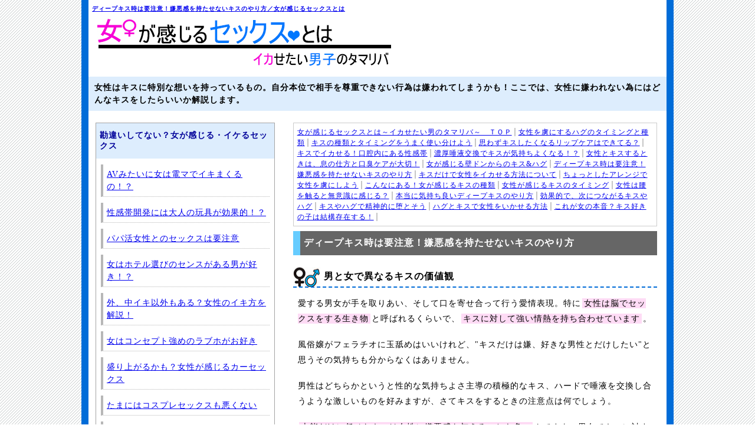

--- FILE ---
content_type: text/html
request_url: https://ikadanroom.com/kisshugtec/deep_kiss.html
body_size: 6687
content:
<!DOCTYPE HTML>
<html lang="ja"><head>
<meta charset="shift_jis">
<meta name="viewport" content="width=device-width, initial-scale=1.0, maximum-scale=1, user-scalable=0">
<title>ディープキス時は要注意！嫌悪感を持たせないキスのやり方／女が感じるセックスとは</title>
<meta name="keywords" content="感じる,セックス,テクニック,イカせたい">
<meta name="description" content="女性はキスに特別な想いを持っているもの。自分本位で相手を尊重できない行為は嫌われてしまうかも！ここでは、女性に嫌われない為にはどんなキスをしたらいいか解説します。">
<meta name="format-detection" content="telephone=no">
<meta name="robots" content="all">
<link rel="stylesheet" href="../style.css" type="text/css">

<!--[if lt IE 9]>
<script src="http://html5shiv.googlecode.com/svn/trunk/html5.js"></script>
<![endif]-->

<script type="text/javascript" src="../js/zepto.js"></script>
<script defer type="text/javascript" src="../js/bnr_change.js"></script>
</head>
<body>
<section id="page">
	<header>
		<h1><a href="https://ikadanroom.com/">ディープキス時は要注意！嫌悪感を持たせないキスのやり方／女が感じるセックスとは</a></h1>
		<p>女性はキスに特別な想いを持っているもの。自分本位で相手を尊重できない行為は嫌われてしまうかも！ここでは、女性に嫌われない為にはどんなキスをしたらいいか解説します。</p>
	</header>
	<section id="main"><!-- #BeginLibraryItem "/Library/kisshugpan.lbi" -->
		<div id="pan">
			<ol>
				<li><a href="https://ikadanroom.com/">女が感じるセックスとは～イカせたい男のタマリバ～　ＴＯＰ</a></li>
				<li><a href="hug_timing.html">女性を虜にするハグのタイミングと種類</a></li>
				<li><a href="type_timing.html">キスの種類とタイミングをうまく使い分けよう</a></li>
				<li><a href="want_kiss.html">思わずキスしたくなるリップケアはできてる？</a></li>
				<li><a href="intraoral.html">キスでイカせる！口腔内にある性感帯</a></li>
				<li><a href="saliva_exchange.html">濃厚唾液交換でキスが気持ちよくなる！？</a></li>
				<li><a href="bad_breath_care.html">女性とキスするときは、息の仕方と口臭ケアが大切！</a></li>
				<li><a href="kabedon.html">女が感じる壁ドンからのキス&ハグ</a></li>
				<li><a href="deep_kiss.html">ディープキス時は要注意！嫌悪感を持たせないキスのやり方</a></li>
				<li><a href="kissonly.html">キスだけで女性をイカせる方法について</a></li>
				<li><a href="arrange.html">ちょっとしたアレンジで女性を虜にしよう</a></li>
				<li><a href="kisssyurui.html">こんなにある！女が感じるキスの種類</a></li>
				<li><a href="kisstiming.html">女性が感じるキスのタイミング</a></li>
				<li><a href="koshi.html">女性は腰を触ると無意識に感じる？</a></li>
				<li><a href="dkiss.html">本当に気持ち良いディープキスのやり方</a></li>
				<li><a href="kisshag.html">効果的で、次につながるキスやハグ</a></li>
				<li><a href="kisshag2.html">キスやハグで精神的に堕とそう</a></li>
				<li><a href="kisshagiku.html">ハグとキスで女性をいかせる方法</a></li>
				<li><a href="kisslove.html">これが女の本音？キス好きの子は結構存在する！</a></li>
			</ol>
		</div>
		<!-- #EndLibraryItem --><!-- #BeginLibraryItem "/Library/kokoku01.lbi" -->
		<!--<p class="bnrAd1"></p>-->
		<!-- #EndLibraryItem -->
		<h2>ディープキス時は要注意！嫌悪感を持たせないキスのやり方</h2>
		<div id="ikeru">
			<h2>男と女で異なるキスの価値観</h2>
			<p>
				愛する男女が手を取りあい、そして口を寄せ合って行う愛情表現。特に<span>女性は脳でセックスをする生き物</span>と呼ばれるくらいで、<span>キスに対して強い情熱を持ち合わせています</span>。
			</p>
			<p>
				風俗嬢がフェラチオに玉舐めはいいけれど、"キスだけは嫌、好きな男性とだけしたい"と思うその気持ちも分からなくはありません。
			</p>
			<p>
				男性はどちらかというと性的な気持ちよさ主導の積極的なキス、ハードで唾液を交換し合うような激しいものを好みますが、さてキスをするときの注意点は何でしょう。
			</p>
			<p>
				<span>本能だけに任せたキスは女性に嫌悪感を与えることも多い</span>んですよ。男女でキスに対する価値観が異なるからこそ、改めて女性側の思いや意識に目を向けるべく、ここで考察してましょう。
			</p><!-- #BeginLibraryItem "/Library/kokoku02.lbi" -->
		<!-- <p class="bnrAd2"></p> -->
		<!-- #EndLibraryItem --><h2>女性が喜ぶディープキス</h2>
			<p>
				セックスを盛り上げるディープキスとは、それは唇を合わせるだけでなく、両者の舌を絡ませる官能的な接吻のことです。男女のスキンシップの中でも、よりセクシーで性的な意味合いがあると言われていますが、これはかなり好き嫌いが分かれます。
			</p>
			<p>
				なおディープキスはしばしフレンチキスとも呼ばれます。フレンチキスと軽いキスを勘違いしている方も多いので注意してくださいね。
			</p>
			<p>
				男性主導のディープキスはワイルドで素敵と女性に思わせることも可能ですが、実際は女の子の気分を害する場合も少なくありません。たかがキスではありますが、ディープキスをする場合は、その<span>空気と女の子の気分をよく鑑みた上で行わなければなりません</span>。
			</p>
			<p>
				ディープキスのやり方と言ったら大げさですが、女の子の気分を盛り上げるためのポイントをいくつか紹介していくので是非参考にしてみてください。
			</p>
			<p>
				<span>&#9312;ボディータッチを通してキスの雰囲気を作る</span><br>
				例えば見つめってからのじゃれあい、そして気持ちが昂ってきたときにキッス。いきなりのディープキスは女の子から嫌われます。
			</p>
			<p>
				<span>&#9313;いきなり舌を絡ませない</span><br>
				大切なのはムード。いきなり舌を絡ませてしてしまうと、女の子の心の準備が追い付かず驚かせてしまいます。
			</p>
			<p>
				<span>&#9314;舌は相手の舌の動きに合わせる</span><br>
				唇の動き、舌の動きに合わせて男性がリードするようなキスを心がけましょう。
			</p>
			<p>
				上記の3点はどんな相手とディープキスをするにも意識するようにしてください。ここで女性を安心させてその後の情事にもスムーズに移行ができるようになります。
			</p><!-- #BeginLibraryItem "/Library/kokoku03.lbi" -->
			<!--<p class="bnrAd3"></p>-->
			<!-- #EndLibraryItem -->
			<h2>ディープキスをするときの注意点まとめ</h2>
			<p>
				恋愛感情がある場合とない場合で、ディープキスの意味合いも異なってきます。身体だけの関係や風俗などでは、より情熱的な意味合いが強くなりますし、好きな相手とはより女性を思いやるような優しさがにじみ出てきます。ディープキスをする際は<span>女性との関係性をよく考えることも大切</span>ですよ。
			</p>
			<p>
				また最初のスキンシップや別れ際などにディープキスをするにしても同様ですが、以下の点には特に留意が必要です。
			</p>
			<p>
				・鼻毛が出ていないこと<br>
				・日常的に肌ケアを行う<br>
				・口臭ケアは必須<br>
				・女性が嫌がっていないかを見る
			</p>
			<p>
				ディープキスを嫌がる女性は、たいがい<span>男性の清潔感や口臭が気になる</span>ことが理由です。口と鼻、肌は特に近いため<span>鼻毛ボーボーでは雰囲気が台無し</span>ですし、<span>荒れた肌やニキビなども同様に好まれません</span>。
			</p>
			<p>
				日々大人のスキンケアを行いながら、しっかり口臭ケア（歯磨き、虫歯治療など）を行いましょう。またたばこ臭やヤニも嫌われることが多いので、たばこを日常的にふかす方はより重点的な口腔内ケアを徹底すべきです。
			</p>
			<p>
				また最後にディープキスは<span>雰囲気と女性の意思、タイミングをよく見て行うべき</span>です。<span>強引で女性を尊重しない行為は、嫌われる可能性大</span>なので気を付けてくださいね。
			</p>
		</div><!-- #BeginLibraryItem "/Library/nend.lbi" -->
		<div id="adn">
			<h2>今夜のオカズはお決まりですか？</h2>
			<script type="text/javascript">
				var nend_params = {"media":34263,"site":314063,"spot":927924,"type":1,"oriented":1};
			</script>
			<script type="text/javascript" src="https://js1.nend.net/js/nendAdLoader.js"></script>
		</div>
		<!-- #EndLibraryItem --></section><!-- #BeginLibraryItem "/Library/nav.lbi" -->
	<nav>
		<!--
		<div id="adg">
			<h2>ネットでこっそり彼女が喜ぶグッズを♪</h2>
			<p>セックスで女性がイケる率はとても低いと言われています。きちんと彼女をイカせていますか？Hなグッズで彼女を気持ちよくさせてあげましょう！</p>
			<a href="https://track.bannerbridge.net/click.php?APID=94676&affID=37075&siteID=190634" rel="nofollow" target="_blank">
				<img src="https://track.bannerbridge.net/adgserv.php?APID=94676&affID=37075&siteID=190634" height="320" width="210" border="0" alt="" title="">
			</a>
		</div>
		-->
		<div class="hako">
			<h2>勘違いしてない？女が感じる・イケるセックス</h2>
			<ul>
				<li><a href="../ikerusex/ike42.html">AVみたいに女は電マでイキまくるの！？</a></li>
				<li><a href="../ikerusex/ike41.html">性感帯開発には大人の玩具が効果的！？</a></li>
				<li><a href="../ikerusex/ike40.html">パパ活女性とのセックスは要注意</a></li>
				<li><a href="../ikerusex/ike39.html">女はホテル選びのセンスがある男が好き！？</a></li>
				<li><a href="../ikerusex/ike38.html">外、中イキ以外もある？女性のイキ方を解説！</a></li>
				<li><a href="../ikerusex/ike37.html">女はコンセプト強めのラブホがお好き</a></li>
				<li><a href="../ikerusex/ike36.html">盛り上がるかも？女性が感じるカーセックス</a></li>
				<li><a href="../ikerusex/ike35.html">たまにはコスプレセックスも悪くない</a></li>
				<li><a href="../ikerusex/ike34.html">クンニが嫌い、苦手な女の子だっている！</a></li>
				<li><a href="../ikerusex/ike33.html">女はセックス時の音楽、BGMで酔う</a></li>
				<li><a href="../ikerusex/ike32.html">女は手マンで感じるとは限らない！？</a></li>
				<li><a href="../ikerusex/ike31.html">意外とお好き？野外で青姦プレイ</a></li>
				<li><a href="../ikerusex/ike30.html">女はアナル、お尻でも感じるの！</a></li>
				<li><a href="../ikerusex/ike29.html">気になる女性の年齢とオーガズムの関係</a></li>
				<li><a href="../ikerusex/ike28.html">間違えた大人の玩具選びをしていない？</a></li>
				<li><a href="../ikerusex/ike27.html">意外と好き？着衣セックスのすすめ</a></li>
				<li><a href="../ikerusex/ike26.html">女が喜ぶバニラセックスのやり方と流れ</a></li>
				<li><a href="../ikerusex/ike25.html">女性をイかせるために知っておきたいこと</a></li>
				<li><a href="../ikerusex/ike24.html">女性を精神的にいかせよう！</a></li>
				<li><a href="../ikerusex/ike23.html">エッチ好き男性に伝えたい４つのこと</a></li>
				<li><a href="../ikerusex/ike22.html">女性がイケるセックスとは！</a></li>
				<li><a href="../ikerusex/ike21.html">女性がエッチな気分になる条件とは</a></li>
				<li><a href="../ikerusex/ike20.html">歳の差セックスで年下女性が感じる不満と解消法</a></li>
				<li><a href="../ikerusex/ike19.html">女性がセックスで感じている5つの不満</a></li>
				<li><a href="../ikerusex/ike18.html">女子は中でイキたい！中イキのためにすべきこと</a></li>
				<li><a href="../ikerusex/ike17.html">1回のセックスで使う体位は3つまで</a></li>
				<li><a href="../ikerusex/ike16.html">セックステクだけでなく全体の流れを掴もう</a></li>
				<li><a href="../ikerusex/ike15.html">熟年世代でもできる女性の悦ばせ方</a></li>
				<li><a href="../ikerusex/ike14.html">朝セックスを成功させるテクニック</a></li>
				<li><a href="../ikerusex/ike13.html">相性によって感じ方が変わる？キスの相性とは？</a></li>
				<li><a href="../ikerusex/ike12.html">男も女も感じるスローセックス</a></li>
				<li><a href="../ikerusex/ike11.html">男が感じれば女も感じる？理想的なフェラの形</a></li>
				<li><a href="../ikerusex/ike10.html">セックスは優しくすればいいってもんじゃない！？</a></li>
				<li><a href="../ikerusex/ike09.html">いつも同じ責め方をしていてはダメ！</a></li>
				<li><a href="../ikerusex/ike08.html">女のセックスＯＫ！サインを見分ける</a></li>
				<li><a href="../ikerusex/ike07.html">セフレや風俗嬢だってイカせられるコツ！</a></li>
				<li><a href="../ikerusex/ike06.html">女は気分が上がらないとイケない</a></li>
				<li><a href="../ikerusex/ike05.html">女は一定リズムの責めで感じる＆イク</a></li>
				<li><a href="../ikerusex/ike04.html">言葉責めが好きな人・嫌いな人がいる</a></li>
				<li><a href="../ikerusex/ike03.html">感じていないときの女の特徴</a></li>
				<li><a href="../ikerusex/ike02.html">女にイク演技をさせない方法とは</a></li>
				<li><a href="../ikerusex/ike01.html">女は遅漏と早漏どちらが好き？</a></li>
			</ul>
		</div>
		<div class="hako">
			<h2>イカせたい男のためのセックステク</h2>
			<div id="hakonaka">
				<h2>クリトリスでイカせたい！</h2>
				<ul>
					<li><a href="../kuritec/erection.html">クリトリス勃起ってなに？</a></li>
					<li><a href="../kuritec/pain.html">クリトリス刺激で痛みを感じるってどういうこと？</a></li>
					<li><a href="../kuritec/squirting.html">クリトリスへの刺激だけで潮吹きは可能なのか？</a></li>
					<li><a href="../kuritec/howto.html">クリトリスの皮の剥き方について</a></li>
					<li><a href="../kuritec/finger.html">クリタッチする前の指先チェック！</a></li>
					<li><a href="../kuritec/analysis.html">クリトリスの責め方を分析しよう</a></li>
					<li><a href="../kuritec/kurizeme.html">効果的なクリ責めで女性をいかせまくろう</a></li>
					<li><a href="../kuritec/gs12.html">クンニで女性を堕としてみよう！</a></li>
					<li><a href="../kuritec/kuriiremae.html">入れる前にクリトリスを責めてみよう</a></li>
					<li><a href="../kuritec/kunninigate.html">苦手でもクンニをしてあげよう</a></li>
					<li><a href="../kuritec/kurisikumi.html">クリトリスの場所と仕組みを知ろう</a></li>
					<li><a href="../kuritec/kuring.html">いきなりクリトリスを触るのはNG！</a></li>
					<li><a href="../kuritec/kuritouch.html">感じるクリトリスの触り方</a></li>
					<li><a href="../kuritec/kunni.html">感じるクリトリスの舐め方(クンニ)</a></li>
					<li><a href="../kuritec/kurigoods.html">クリトリス責めアイテムを使ってみよう</a></li>
					<li><a href="../kuritec/kunnitime.html">クリトリスを触る・舐める理想的な時間</a></li>
					<li><a href="../kuritec/vacuum.html">クリトリスを吸ってイカせる？バキュームクンニとは</a></li>
					<li><a href="../kuritec/3method.html">クリトリスでイカせる3つの方法</a></li>
				</ul>
				
				<h2>膣・Ｇスポットでイカせたい！</h2>
				<ul>
					<li><a href="../gstec/rotor_toy.html">とびっこデートはあり？それともNG?!</a></li>
					<li><a href="../gstec/remote_vibrator.html">膣責めで女性を気持ちよくさせることについて</a></li>
					<li><a href="../gstec/portio.html">Gスポットとポルチオは同じ？中イキにはポルチオ刺激が最適</a></li>
					<li><a href="../gstec/gsseme.html">膣責めで女性を気持ちよくさせることについて</a></li>
					<li><a href="../gstec/gsmiti.html">未知の刺激で開発してみよう</a></li>
					<li><a href="../gstec/11.html">触り方を変えて膣を刺激してみよう</a></li>
					<li><a href="../gstec/10.html">膣責めの間違った解釈と妥協点</a></li>
					<li><a href="../gstec/09.html">膣内を責めて女性をいかせてみよう</a></li>
					<li><a href="../gstec/08.html">どうやったらいかせられる？ 女が喜ぶ膣の責め方</a></li>
					<li><a href="../gstec/pspot.html">奥で感じさせたいならPスポットで</a></li>
					<li><a href="../gstec/gstaii.html">Ｇスポットでイカせる体位・方法</a></li>
					<li><a href="../gstec/gumsel.html">イケない女子にはコンドームを変えてみよう</a></li>
					<li><a href="../gstec/gnure.html">膣が濡れていないときの愛撫法</a></li>
					<li><a href="../gstec/siog.html">潮吹きとＧスポットの関係とは</a></li>
					<li><a href="../gstec/gstouch.html">指でＧスポットを触ってみよう</a></li>
					<li><a href="../gstec/gsdoko.html">Ｇスポットの場所はどこ？</a></li>
				</ul>
				
				<h2>胸・おっぱいでイカせたい！</h2>
				<ul>
					<li><a href="../munetec/clothing.html">着衣でおっぱい愛撫も効果的</a></li>
					<li><a href="../munetec/sizeup.html">バストアップもできるおっぱいの揉み方</a></li>
					<li><a href="../munetec/sm.html">SM的アプローチで効果的におっぱいを責めてみる</a></li>
					<li><a href="../munetec/hate.html">女性が嫌うおっぱい、乳首愛撫とは？</a></li>
					<li><a href="../munetec/armpit.html">おっぱい愛撫時には脇の下への刺激も忘れない！</a></li>
					<li><a href="../munetec/recommended_toy.html">おっぱいの愛撫におおすすめな玩具</a></li>
					<li><a href="../munetec/lewd_toy.html">大人のエッチな玩具を使ったおっぱい愛撫方法</a></li>
					<li><a href="../munetec/breast_augmentation.html">豊胸おっぱいの愛撫方法</a></li>
					<li><a href="../munetec/muneseme.html">おっぱい責めを効果的に行い女の子をイカセよう</a></li>
					<li><a href="../munetec/munemomi.html">気分が高まる胸の揉み方</a></li>
					<li><a href="../munetec/munename.html">感じる乳首の舐め方</a></li>
					<li><a href="../munetec/muneiku.html">胸だけでイカせる？おっぱい開発テク</a></li>
					<li><a href="../munetec/komune.html">小胸さんが感じる胸の責め方テクニック</a></li>
					<li><a href="../munetec/oppaizeme.html">おっぱい責めで女の子をしらけさせないために</a></li>
					<li><a href="../munetec/variation.html">胸の感じ方は人によって全然違う</a></li>
					<li><a href="../munetec/ikasekata.html">一風変わったおっぱいでのいかせかた</a></li>
				</ul>
				
				<h2>キス・ハグでイカせたい！</h2>
				<ul>
					<li><a href="hug_timing.html">女性を虜にするハグのタイミングと種類</a></li>
					<li><a href="type_timing.html">キスの種類とタイミングをうまく使い分けよう</a></li>
					<li><a href="want_kiss.html">思わずキスしたくなるリップケアはできてる？</a></li>
					<li><a href="intraoral.html">キスでイカせる！口腔内にある性感帯</a></li>
					<li><a href="saliva_exchange.html">濃厚唾液交換でキスが気持ちよくなる！？</a></li>
					<li><a href="bad_breath_care.html">女性とキスするときは、息の仕方と口臭ケアが大切！</a></li>
					<li><a href="kabedon.html">女が感じる壁ドンからのキス&ハグ</a></li>
					<li><a href="deep_kiss.html">ディープキス時は要注意！嫌悪感を持たせないキスのやり方</a></li>
					<li><a href="kissonly.html">キスだけで女性をイカせる方法について</a></li>
					<li><a href="arrange.html">ちょっとしたアレンジで女性を虜にしよう</a></li>
					<li><a href="kisssyurui.html">こんなにある！女が感じるキスの種類</a></li>
					<li><a href="kisstiming.html">女性が感じるキスのタイミング</a></li>
					<li><a href="koshi.html">女性は腰を触ると無意識に感じる？</a></li>
					<li><a href="dkiss.html">本当に気持ち良いディープキスのやり方</a></li>
					<li><a href="kisshag.html">効果的で、次につながるキスやハグ</a></li>
					<li><a href="kisshag2.html">キスやハグで精神的に堕とそう</a></li>
					<li><a href="kisshagiku.html">ハグとキスで女性をいかせる方法</a></li>
					<li><a href="kisslove.html">これが女の本音？キス好きの子は結構存在する！</a></li>
				</ul>
			</div>
		</div>
		<div class="hako">
			<h2>セックス成功・失敗体験談</h2>
			<ul>
				<li><a href="../taiken/talk15.html">セックス体験談15</a></li>
				<li><a href="../taiken/talk14.html">セックス体験談14</a></li>
				<li><a href="../taiken/talk13.html">セックス体験談13</a></li>
				<li><a href="../taiken/talk12.html">セックス体験談12</a></li>
				<li><a href="../taiken/talk11.html">セックス体験談11</a></li>
				<li><a href="../taiken/talk10.html">セックス体験談10</a></li>
				<li><a href="../taiken/talk09.html">セックス体験談09</a></li>
				<li><a href="../taiken/talk08.html">セックス体験談08</a></li>
				<li><a href="../taiken/talk07.html">セックス体験談07</a></li>
				<li><a href="../taiken/talk06.html">セックス体験談06</a></li>
				<li><a href="../taiken/talk05.html">セックス体験談05</a></li>
				<li><a href="../taiken/talk04.html">セックス体験談04</a></li>
				<li><a href="../taiken/talk03.html">セックス体験談03</a></li>
				<li><a href="../taiken/talk02.html">セックス体験談02</a></li>
				<li><a href="../taiken/talk01.html">セックス体験談01</a></li>
			</ul>
		</div>
		<div id="sidenovel">
			<h2>ケータイ・スマホで大人の暇つぶし</h2>
			<p>
				女性の気持ちや本音が全然分からない・・・そんな男性はいませんか？そんな時は女性が集まるちょっとアダルトな小説の世界を覗いてみましょう。
			</p>
			<a href="https://otona-novel.jp/" target="_blank" rel="nofollow"><img src="../img/otona250.gif" alt="ちょっと大人のケータイ小説"></a>
			<a href="https://kanno-novel.jp/" target="_blank" rel="nofollow"><img src="../img/kanno250.gif" alt="大人のケータイ官能小説"></a>
		</div>
		<div class="hako">
			<h2>相互リンク集</h2>
			<ul>
				<li><a href="../link/link01.html">相互リンクページ０１</a></li>
			</ul>
		</div>
		<div class="hako">
			<h2>男子のタマリバ　インフォメーション</h2>
			<ul>
				<li><a href="../contact/shitsumon.html">セックスについて知りたいコト大募集！</a></li>
				<li><a href="../contact/toukou.html">皆様からの体験談大募集！</a></li>
				<li><a href="../contact/toiawase.html">相互リンクについて・お問い合わせ</a></li>
			</ul>
		</div>
		<div class="hako">
			<h2>免責事項</h2>
			<p>
				女が感じるセックスとは～イカせたい男子のタマリバ～(以下当サイト)では、掲載している全ての情報において厳正な審査を行っています。しかしその全ての情報の真偽等に関しては一切の責任を負いかねます。当サイトの情報をご利用の際はご自身で判断していただきますようお願いいたします。<br>
				女が感じるセックスとは～イカせたい男子のタマリバ～　管理人
			</p>
		</div>
	</nav>
	<!-- #EndLibraryItem --><!-- #BeginLibraryItem "/Library/foot.lbi" -->
	<footer>
		<p>Copyright&#169; <script type="text/javascript">document.write(new Date().getFullYear());</script> <a href="https://ikadanroom.com/">女が感じるセックスとは～イカせたい男子のタマリバ～</a>ALL Rights Reserved.</p>
	</footer>
	<!--shinobi1-->
	<script type="text/javascript" src="//xa.shinobi.jp/ufo/192012900"></script>
	<noscript>
		<a href="//xa.shinobi.jp/bin/gg?192012900" target="_blank"><img src="//xa.shinobi.jp/bin/ll?192012900" border="0"></a><br>
		<span style="font-size:9px"><img style="margin:0;vertical-align:text-bottom;" src="//img.shinobi.jp/tadaima/fj.gif" width="19" height="11"> </span>
	</noscript>
	<!--shinobi2-->
	<!-- #EndLibraryItem -->
</section>
</body></html>


--- FILE ---
content_type: text/css
request_url: https://ikadanroom.com/style.css
body_size: 2279
content:
@charset "shift_jis";

/*---------------------------------------------------------------------
	CSSリセット
---------------------------------------------------------------------*/

html,body,div,span,object,iframe,h1,h2,h3,h4,h5,h6,p,blockquote,pre,abbr,address,cite,code,del,dfn,em,img,ins,kbd,q,samp,small,strong,sub,sup,var,b,i,dl,dt,dd,ol,ul,li,fieldset,form,label,legend,table,caption,tbody,tfoot,thead,tr,th,td,article,aside,canvas,details,figcaption,figure,footer,header,hgroup,menu,nav,section,summary,time,mark,audio,video{margin:0px;padding:0;border:0;outline:0;font-size:100%;vertical-align:baseline;}
article,aside,details,figcaption,figure,footer,header,hgroup,menu,nav,section{display:block;}
nav,ul,ol{list-style:none;}
blockquote,q{quotes:none;}
blockquote:before,blockquote:after,q:before,q:after{content:'';content:none;}
a{margin:0;padding:0;font-size:100%;vertical-align:baseline;}
ins{background-color:#ff9;color:#000;text-decoration:none;}
mark{background-color:#ff9;color:#000;font-style:italic;font-weight:bold;}
del{text-decoration:line-through;}
abbr[title],dfn[title]{border-bottom:1px dotted;cursor:help;}
table{border-collapse:collapse;border-spacing:0;}
hr{display:block;height:1px;border:0;border-top:1px solid #ccc;margin:1em 0;padding:0;}
input,select{vertical-align:middle;}


/*---------------------------------------------------------------------
	nend
---------------------------------------------------------------------*/

#main #adn{
display:none;
}

#main #adn h2{
background:#F39;
margin-bottom:10px;
}


#main #adn img{
display:block;
margin:0px auto;
}

/*---------------------------------------------------------------------
	body
---------------------------------------------------------------------*/

body {
width:100%;
color:#333;
font-size:14px;
text-align:center;
letter-spacing:1px;
-webkit-text-size-adjust:none;
background:url(img/64.gif) repeat;
}


/*---------------------------------------------------------------------
	page
---------------------------------------------------------------------*/

#page {
width:94%;
max-width:980px;
min-width:280px;
background:#FFF;
margin:0px auto;
text-align:left;
overflow:hidden;
border-left:12px solid #006cd8;
border-right:12px solid #006cd8;
}

a {
-webkit-tap-highlight-color: rgba(200,200,555,.6);
color:#0000ee;
}

p{
line-height:140%;
color:#000;
}

/*---------------------------------------------------------------------
	header
---------------------------------------------------------------------*/

header {
margin-bottom:0px;
}

header p{
line-height:150%;
background:#ddedfd;
font-weight:bold;
padding:8px 10px;
}

header p#sitemap{
margin-bottom:0px;
text-align:right;
font-weight:normal;
font-size:12px;
background:none;
line-height:140%;
}

h1{
font-size:10px;
margin-bottom:14px;
}

h1 a{
display:block;
height:108px;
margin-top:8px;
margin-left:6px;
width:100%;
background:url(img/h1.jpg) left bottom no-repeat;
}


/*---------------------------------------------------------------------
	main
---------------------------------------------------------------------*/

#main {
 float:right;
 width:63%;
margin:0px 16px 20px 6px;
}

#main p{
line-height:190%;
}

#main h2{
padding:10px 6px;
border-left:12px solid #6CF;
background:#666;
color:#FFF;
font-size:16px;
}

#main article{
margin-bottom:30px;
border-bottom:2px dotted #999;
}

#main article h2{
color:#333;
padding-left:42px;
background:url(img/hatena.jpg) left no-repeat;
border-left:none;
font-size:18px;
}

/*------QAバナー-------------*/
#main #qatext{
text-align:center;
font-size:16px;
line-height:150%;
margin-bottom:0px;
}

#main #qatext a{
color:#0084ff;
background:#FFC;
padding:2px 6px;
}

#main a img{
max-width:580px;
width:98%;
display:block;
margin:0px auto 20px auto;
border:2px solid #06F;
}


#main article .kaito{
border:1px solid #999999;
border-bottom:4px solid #CCC;
background:#fffaf0;
margin-bottom:20px;
margin-top:10px;
}

#main article .kaito h2{
background:url(img/bikkuri.jpg) left no-repeat;
padding-left:44px;
}

#main article .kaito p{
line-height:190%;
margin:10px;
}

#main article p{
padding:10px;
line-height:180%;
margin-bottom:0px;
}

#main p{
padding:8px;
margin-bottom:8px;
}

/*次ページへすすむリンク*/
#main article .next{
text-align:center;
font-size:16px;
line-height:160%;
margin-bottom:8px;
padding-top:0px;
}

#main article .next a{
display:block;
margin:0px auto;
padding:8px 6px;
max-width:550px;
border:1px dotted #666666;
background:#6ae0fd;
font-weight:bold;
}

#main article .next a:hover{
background:#9fe9fc;
}


/*勘違いしてない？の中ページの設定*/
#main #ikeru{
margin-top:10px;
}

#main #ikeru h2{
background:url(img/ikeruh2.jpg) left no-repeat;
color:#000;
border-left:none;
padding:6px 6px 6px 52px;
margin-bottom:6px;
margin-top:20px;
border-bottom:2px dashed #006cd8;
}

#main #ikeru p{
margin-bottom:2px;
}

#main #ikeru h3{
color:#000;
padding-top:10px;
}

/*文章内の重要部分(スパン)*/
#main #ikeru span{
background:#fedbf5;
padding:1px 3px;
margin:0px 2px;
}

#pan{
border:1px solid #CCC;
margin-bottom:8px;
margin-top:20px;
}

#pan ol{
padding:6px;
}

#pan ol li{
display:inline;
border-right:2px solid #c6c6c6;
padding-right:4px;
line-height:150%;
font-size:12px;
}

#main ul{
margin-left:10px;
}

#main ul li{
line-height:24px;
}

/*18禁表示*/
#main #kin{
font-size:12px;
margin-bottom:0px;
}

#main #taiken{
margin-top:20px;
}

#main #taiken h2{
background:#FFF;
color:#ff3796;
border-bottom:1px solid #FF3399;
border-left:none;
padding:2px 8px;
clear:both;
}

#main #taiken .man{
color:#666;
font-weight:bold;
margin-bottom:0px;
}

#main #taiken .comment,#main #taiken .comtop{
font-size:13px;
background-color:#aeda5b;
border:1px solid #aeda5b;
border-radius:5px;
position:relative;
padding:6px 10px;
width:94%;
margin-bottom:26px;
}

#main #taiken .comtop{
text-align:center;
}

#main #taiken .comtop a{
display:block;
font-size:15px;
font-weight:bold;
padding:4px 0px;
}

#main #taiken .comment:after,#main #taiken .comtop:after{
	border-style: solid;
	border-width: 0 10px 10px 10px;
	border-color: transparent transparent #aed869 transparent;
	content: "";
	position: absolute;
	top: -8px; left: 50%;
	margin-left: -9px;
	display: block;
	width: 0px;
	height: 0px;
	z-index:1;
}

#main #taiken .comment:before,#main #taiken .comtop:before{
	border-style: solid;
	border-width: 0 11px 11px 11px;
	border-color: transparent transparent #aeda5b transparent;
	content: "";
	position: absolute;
	top: -12px; left: 50%;
	margin-left: -10px;
	display: block;
	width: 0px;
	height: 0px;
z-index:1;
}


/*---------------------------------------------------------------------
	nav
---------------------------------------------------------------------*/

nav {
 float:left;
 width:31%;
 margin:20px 0px 10px 12px;
}

nav .hako{
border:1px solid #a4a4a4;
margin-bottom:10px;
border-bottom:4px solid #bdbdbd;
}

nav .hako #hakonaka h2{
border-bottom:2px dotted #66ccff;
background:none;
padding:6px;
}

nav h2{
padding:12px 6px;
color:#009;
background:#ddedfd;
}

nav p{
font-size:12px;
padding:10px;
line-height:24px;
}

nav ul{
margin:10px 8px 20px 8px;
}

nav ul li{
line-height:150%;
margin-bottom:10px;
}

nav ul li a{
display:block;
border-left:4px solid #b7b7b7;
border-bottom:1px dotted #b7b7b7;
padding:6px 4px 6px 6px;
}

nav ul li a:hover{
border-left:4px solid #FC3;
background:#fdfada;
}

/*サイドアダルトグッズアフィリ*/
nav #adg{
margin-bottom:16px;
background:#fffaed;
border:2px solid #ff3366;
border-bottom:8px solid #ff3366;
}

nav #adg h2{
background:#ff3366;
color:#FFF;
padding:10px 4px;
text-align:center;
font-size:15px;
}

nav #adg p{
font-size:13px;
}

nav #adg img{
max-width:210px;
max-height:320px;
width:94%;
height:94%;
display:block;
margin:6px auto 16px auto;
}


/*サイドノベルバナー*/
#sidenovel{
margin-bottom:10px;
}

#sidenovel h2{
background:#F36;
color:#FFF;
padding:6px 8px;
}

#sidenovel p{
font-size:13px;
}

#sidenovel a img{
width:94%;
height:94%;
max-width:250px;
display:block;
margin:0px auto;
padding-bottom:10px;
}


/*---------------------------------------------------------------------
	footer
---------------------------------------------------------------------*/

footer {
clear:both;
width:100%;
text-align:center;
font-size:12px;
padding:10px 0px;
}


/*---------------------------------------------------------------------
	Media Queries
---------------------------------------------------------------------*/

/* PC */
@media only screen and (min-width:769px) {
img{
width:100%;
}


}


/* Tablet */
@media only screen and (max-width:768px) {

img{
width:100%;
}

}

@media only screen and (max-width:700px) {
#main {
 float:none;
 width:98%;
}

nav {
 float:none;
 width:96%;
}


}

@media only screen and (max-width:575px) {

img{
width:100%;
}

h1 a{
background-size:97% auto;
height:106px;
}

}

/* Mobile (longitudinal) */
@media only screen and (max-width:480px) {

h1 a{
height:92px;
}

header{
margin-bottom:12px;
}

header p{
font-size:12px;
line-height:170%;
}

#main {
 float:none;
 width:97%;
}

#pan{
display:none;
}

#page {
border-left:8px solid #006cd8;
border-right:8px solid #006cd8;
}

}

@media only screen and (max-width:400px) {
#main #adn{
display:block;
}

}

/* Mobile (beside) */
@media only screen and (max-width:320px) {
 img{
width:100%;
}

}

--- FILE ---
content_type: application/javascript
request_url: https://ikadanroom.com/js/bnr_change.js
body_size: 353
content:
$(function(){

	var getS = new Date().getSeconds();
	var pc1 = '';
	var pc2 = '';
	var pc3 = '';
	var sp1 = '';
	var sp2 = '';
	var sp3 = '';

	//繝舌リ繝ｼ縺ｮ蠑ｵ繧頑崛縺医�荳願ｨ倥�pc1�枹p3縺ｮ''縺ｮ荳ｭ霄ｫ繧貞�繧梧崛縺医ｋ
	//''繧呈ｶ医＠縺ｦ縺励∪縺�→繧ｨ繝ｩ繝ｼ縺ｫ縺ｪ繧贋ｽ輔ｂ陦ｨ遉ｺ縺輔ｌ縺ｪ縺��縺ｧ豕ｨ諢上＠縺ｦ縺上□縺輔＞縲�
	//繝舌リ繝ｼ縺御ｺ後▽縺ｮ譎ゅ�縲∝ｿ�★pc3縺ｨsp3繧呈ｶ医＠縺ｦ縺上□縺輔＞縲�2縺後↑縺上※3縺後≠繧九→縺�≧迥ｶ諷九↓縺ｯ縺励↑縺�〒縺上□縺輔＞縲�

	if( pc3 || sp3 ){
	 	if( getS >= 0 && getS <= 19 ) {
			$('.bnrAd1').html(pc1);
			$('.bnrAd2').html(pc2);
			$('.bnrAd3').html(pc3);
			if ((navigator.userAgent.indexOf('iPhone') > 0 && navigator.userAgent.indexOf('iPad') == -1) || navigator.userAgent.indexOf('iPod') > 0 || navigator.userAgent.indexOf('Android') > 0) {
				$('.bnrAd1').html(sp1);
				$('.bnrAd2').html(sp2);
				$('.bnrAd3').html(sp3);
				
			}
		}else if( getS >= 20 && getS <= 39 ) {
			$('.bnrAd1').html(pc2);
			$('.bnrAd2').html(pc3);
			$('.bnrAd3').html(pc1);
			if ((navigator.userAgent.indexOf('iPhone') > 0 && navigator.userAgent.indexOf('iPad') == -1) || navigator.userAgent.indexOf('iPod') > 0 || navigator.userAgent.indexOf('Android') > 0) {
				$('.bnrAd1').html(sp2);
				$('.bnrAd2').html(sp3);
				$('.bnrAd3').html(sp1);
				
			}
		}else{
			$('.bnrAd1').html(pc3);
			$('.bnrAd2').html(pc1);
			$('.bnrAd3').html(pc2);
			if ((navigator.userAgent.indexOf('iPhone') > 0 && navigator.userAgent.indexOf('iPad') == -1) || navigator.userAgent.indexOf('iPod') > 0 || navigator.userAgent.indexOf('Android') > 0) {
				$('.bnrAd1').html(sp3);
				$('.bnrAd2').html(sp1);
				$('.bnrAd3').html(sp2);
				
			}
		}
	}else if( pc2 || sp2 ){
		if( getS >= 0 && getS <= 29 ) {
			$('.bnrAd1').html(pc1);
			$('.bnrAd2').html(pc2);
			if ((navigator.userAgent.indexOf('iPhone') > 0 && navigator.userAgent.indexOf('iPad') == -1) || navigator.userAgent.indexOf('iPod') > 0 || navigator.userAgent.indexOf('Android') > 0) {
				$('.bnrAd1').html(sp1);
				$('.bnrAd2').html(sp2);
				
			}
		}else{
			$('.bnrAd1').html(pc2);
			$('.bnrAd2').html(pc1);
			if ((navigator.userAgent.indexOf('iPhone') > 0 && navigator.userAgent.indexOf('iPad') == -1) || navigator.userAgent.indexOf('iPod') > 0 || navigator.userAgent.indexOf('Android') > 0) {
				$('.bnrAd1').html(sp2);
				$('.bnrAd2').html(sp1);
				
			}
		}
	}else{
		$('.bnrAd1').html(pc1);
		if ((navigator.userAgent.indexOf('iPhone') > 0 && navigator.userAgent.indexOf('iPad') == -1) || navigator.userAgent.indexOf('iPod') > 0 || navigator.userAgent.indexOf('Android') > 0) {
		
			$('.bnrAd1').html(sp1);
			
		}
	}

});
